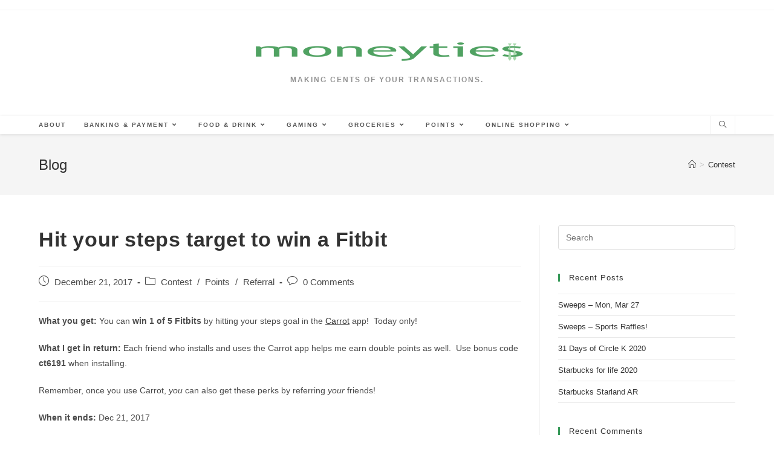

--- FILE ---
content_type: text/html; charset=UTF-8
request_url: https://moneyties.ca/hit-your-steps-target-to-win-a-fitbit
body_size: 14813
content:
<!DOCTYPE html>
<html class="html" lang="en-US">
<head>
	<meta charset="UTF-8">
	<link rel="profile" href="https://gmpg.org/xfn/11">

	<title>Hit your steps target to win a Fitbit &#8211; Moneyties.ca</title>
<meta name='robots' content='max-image-preview:large' />
<link rel="pingback" href="https://moneyties.ca/xmlrpc.php">
<meta name="viewport" content="width=device-width, initial-scale=1"><link rel="alternate" type="application/rss+xml" title="Moneyties.ca &raquo; Feed" href="https://moneyties.ca/feed" />
<link rel="alternate" type="application/rss+xml" title="Moneyties.ca &raquo; Comments Feed" href="https://moneyties.ca/comments/feed" />
<link rel="alternate" type="application/rss+xml" title="Moneyties.ca &raquo; Hit your steps target to win a Fitbit Comments Feed" href="https://moneyties.ca/hit-your-steps-target-to-win-a-fitbit/feed" />
<script>
window._wpemojiSettings = {"baseUrl":"https:\/\/s.w.org\/images\/core\/emoji\/14.0.0\/72x72\/","ext":".png","svgUrl":"https:\/\/s.w.org\/images\/core\/emoji\/14.0.0\/svg\/","svgExt":".svg","source":{"concatemoji":"https:\/\/moneyties.ca\/wp-includes\/js\/wp-emoji-release.min.js?ver=6.1.9"}};
/*! This file is auto-generated */
!function(e,a,t){var n,r,o,i=a.createElement("canvas"),p=i.getContext&&i.getContext("2d");function s(e,t){var a=String.fromCharCode,e=(p.clearRect(0,0,i.width,i.height),p.fillText(a.apply(this,e),0,0),i.toDataURL());return p.clearRect(0,0,i.width,i.height),p.fillText(a.apply(this,t),0,0),e===i.toDataURL()}function c(e){var t=a.createElement("script");t.src=e,t.defer=t.type="text/javascript",a.getElementsByTagName("head")[0].appendChild(t)}for(o=Array("flag","emoji"),t.supports={everything:!0,everythingExceptFlag:!0},r=0;r<o.length;r++)t.supports[o[r]]=function(e){if(p&&p.fillText)switch(p.textBaseline="top",p.font="600 32px Arial",e){case"flag":return s([127987,65039,8205,9895,65039],[127987,65039,8203,9895,65039])?!1:!s([55356,56826,55356,56819],[55356,56826,8203,55356,56819])&&!s([55356,57332,56128,56423,56128,56418,56128,56421,56128,56430,56128,56423,56128,56447],[55356,57332,8203,56128,56423,8203,56128,56418,8203,56128,56421,8203,56128,56430,8203,56128,56423,8203,56128,56447]);case"emoji":return!s([129777,127995,8205,129778,127999],[129777,127995,8203,129778,127999])}return!1}(o[r]),t.supports.everything=t.supports.everything&&t.supports[o[r]],"flag"!==o[r]&&(t.supports.everythingExceptFlag=t.supports.everythingExceptFlag&&t.supports[o[r]]);t.supports.everythingExceptFlag=t.supports.everythingExceptFlag&&!t.supports.flag,t.DOMReady=!1,t.readyCallback=function(){t.DOMReady=!0},t.supports.everything||(n=function(){t.readyCallback()},a.addEventListener?(a.addEventListener("DOMContentLoaded",n,!1),e.addEventListener("load",n,!1)):(e.attachEvent("onload",n),a.attachEvent("onreadystatechange",function(){"complete"===a.readyState&&t.readyCallback()})),(e=t.source||{}).concatemoji?c(e.concatemoji):e.wpemoji&&e.twemoji&&(c(e.twemoji),c(e.wpemoji)))}(window,document,window._wpemojiSettings);
</script>
<style>
img.wp-smiley,
img.emoji {
	display: inline !important;
	border: none !important;
	box-shadow: none !important;
	height: 1em !important;
	width: 1em !important;
	margin: 0 0.07em !important;
	vertical-align: -0.1em !important;
	background: none !important;
	padding: 0 !important;
}
</style>
	<link rel='stylesheet' id='wp-block-library-css' href='https://moneyties.ca/wp-includes/css/dist/block-library/style.min.css?ver=6.1.9' media='all' />
<style id='wp-block-library-inline-css'>
.has-text-align-justify{text-align:justify;}
</style>
<style id='wp-block-library-theme-inline-css'>
.wp-block-audio figcaption{color:#555;font-size:13px;text-align:center}.is-dark-theme .wp-block-audio figcaption{color:hsla(0,0%,100%,.65)}.wp-block-audio{margin:0 0 1em}.wp-block-code{border:1px solid #ccc;border-radius:4px;font-family:Menlo,Consolas,monaco,monospace;padding:.8em 1em}.wp-block-embed figcaption{color:#555;font-size:13px;text-align:center}.is-dark-theme .wp-block-embed figcaption{color:hsla(0,0%,100%,.65)}.wp-block-embed{margin:0 0 1em}.blocks-gallery-caption{color:#555;font-size:13px;text-align:center}.is-dark-theme .blocks-gallery-caption{color:hsla(0,0%,100%,.65)}.wp-block-image figcaption{color:#555;font-size:13px;text-align:center}.is-dark-theme .wp-block-image figcaption{color:hsla(0,0%,100%,.65)}.wp-block-image{margin:0 0 1em}.wp-block-pullquote{border-top:4px solid;border-bottom:4px solid;margin-bottom:1.75em;color:currentColor}.wp-block-pullquote__citation,.wp-block-pullquote cite,.wp-block-pullquote footer{color:currentColor;text-transform:uppercase;font-size:.8125em;font-style:normal}.wp-block-quote{border-left:.25em solid;margin:0 0 1.75em;padding-left:1em}.wp-block-quote cite,.wp-block-quote footer{color:currentColor;font-size:.8125em;position:relative;font-style:normal}.wp-block-quote.has-text-align-right{border-left:none;border-right:.25em solid;padding-left:0;padding-right:1em}.wp-block-quote.has-text-align-center{border:none;padding-left:0}.wp-block-quote.is-large,.wp-block-quote.is-style-large,.wp-block-quote.is-style-plain{border:none}.wp-block-search .wp-block-search__label{font-weight:700}.wp-block-search__button{border:1px solid #ccc;padding:.375em .625em}:where(.wp-block-group.has-background){padding:1.25em 2.375em}.wp-block-separator.has-css-opacity{opacity:.4}.wp-block-separator{border:none;border-bottom:2px solid;margin-left:auto;margin-right:auto}.wp-block-separator.has-alpha-channel-opacity{opacity:1}.wp-block-separator:not(.is-style-wide):not(.is-style-dots){width:100px}.wp-block-separator.has-background:not(.is-style-dots){border-bottom:none;height:1px}.wp-block-separator.has-background:not(.is-style-wide):not(.is-style-dots){height:2px}.wp-block-table{margin:"0 0 1em 0"}.wp-block-table thead{border-bottom:3px solid}.wp-block-table tfoot{border-top:3px solid}.wp-block-table td,.wp-block-table th{word-break:normal}.wp-block-table figcaption{color:#555;font-size:13px;text-align:center}.is-dark-theme .wp-block-table figcaption{color:hsla(0,0%,100%,.65)}.wp-block-video figcaption{color:#555;font-size:13px;text-align:center}.is-dark-theme .wp-block-video figcaption{color:hsla(0,0%,100%,.65)}.wp-block-video{margin:0 0 1em}.wp-block-template-part.has-background{padding:1.25em 2.375em;margin-top:0;margin-bottom:0}
</style>
<link rel='stylesheet' id='mediaelement-css' href='https://moneyties.ca/wp-includes/js/mediaelement/mediaelementplayer-legacy.min.css?ver=4.2.17' media='all' />
<link rel='stylesheet' id='wp-mediaelement-css' href='https://moneyties.ca/wp-includes/js/mediaelement/wp-mediaelement.min.css?ver=6.1.9' media='all' />
<link rel='stylesheet' id='classic-theme-styles-css' href='https://moneyties.ca/wp-includes/css/classic-themes.min.css?ver=1' media='all' />
<style id='global-styles-inline-css'>
body{--wp--preset--color--black: #000000;--wp--preset--color--cyan-bluish-gray: #abb8c3;--wp--preset--color--white: #ffffff;--wp--preset--color--pale-pink: #f78da7;--wp--preset--color--vivid-red: #cf2e2e;--wp--preset--color--luminous-vivid-orange: #ff6900;--wp--preset--color--luminous-vivid-amber: #fcb900;--wp--preset--color--light-green-cyan: #7bdcb5;--wp--preset--color--vivid-green-cyan: #00d084;--wp--preset--color--pale-cyan-blue: #8ed1fc;--wp--preset--color--vivid-cyan-blue: #0693e3;--wp--preset--color--vivid-purple: #9b51e0;--wp--preset--gradient--vivid-cyan-blue-to-vivid-purple: linear-gradient(135deg,rgba(6,147,227,1) 0%,rgb(155,81,224) 100%);--wp--preset--gradient--light-green-cyan-to-vivid-green-cyan: linear-gradient(135deg,rgb(122,220,180) 0%,rgb(0,208,130) 100%);--wp--preset--gradient--luminous-vivid-amber-to-luminous-vivid-orange: linear-gradient(135deg,rgba(252,185,0,1) 0%,rgba(255,105,0,1) 100%);--wp--preset--gradient--luminous-vivid-orange-to-vivid-red: linear-gradient(135deg,rgba(255,105,0,1) 0%,rgb(207,46,46) 100%);--wp--preset--gradient--very-light-gray-to-cyan-bluish-gray: linear-gradient(135deg,rgb(238,238,238) 0%,rgb(169,184,195) 100%);--wp--preset--gradient--cool-to-warm-spectrum: linear-gradient(135deg,rgb(74,234,220) 0%,rgb(151,120,209) 20%,rgb(207,42,186) 40%,rgb(238,44,130) 60%,rgb(251,105,98) 80%,rgb(254,248,76) 100%);--wp--preset--gradient--blush-light-purple: linear-gradient(135deg,rgb(255,206,236) 0%,rgb(152,150,240) 100%);--wp--preset--gradient--blush-bordeaux: linear-gradient(135deg,rgb(254,205,165) 0%,rgb(254,45,45) 50%,rgb(107,0,62) 100%);--wp--preset--gradient--luminous-dusk: linear-gradient(135deg,rgb(255,203,112) 0%,rgb(199,81,192) 50%,rgb(65,88,208) 100%);--wp--preset--gradient--pale-ocean: linear-gradient(135deg,rgb(255,245,203) 0%,rgb(182,227,212) 50%,rgb(51,167,181) 100%);--wp--preset--gradient--electric-grass: linear-gradient(135deg,rgb(202,248,128) 0%,rgb(113,206,126) 100%);--wp--preset--gradient--midnight: linear-gradient(135deg,rgb(2,3,129) 0%,rgb(40,116,252) 100%);--wp--preset--duotone--dark-grayscale: url('#wp-duotone-dark-grayscale');--wp--preset--duotone--grayscale: url('#wp-duotone-grayscale');--wp--preset--duotone--purple-yellow: url('#wp-duotone-purple-yellow');--wp--preset--duotone--blue-red: url('#wp-duotone-blue-red');--wp--preset--duotone--midnight: url('#wp-duotone-midnight');--wp--preset--duotone--magenta-yellow: url('#wp-duotone-magenta-yellow');--wp--preset--duotone--purple-green: url('#wp-duotone-purple-green');--wp--preset--duotone--blue-orange: url('#wp-duotone-blue-orange');--wp--preset--font-size--small: 13px;--wp--preset--font-size--medium: 20px;--wp--preset--font-size--large: 36px;--wp--preset--font-size--x-large: 42px;--wp--preset--spacing--20: 0.44rem;--wp--preset--spacing--30: 0.67rem;--wp--preset--spacing--40: 1rem;--wp--preset--spacing--50: 1.5rem;--wp--preset--spacing--60: 2.25rem;--wp--preset--spacing--70: 3.38rem;--wp--preset--spacing--80: 5.06rem;}:where(.is-layout-flex){gap: 0.5em;}body .is-layout-flow > .alignleft{float: left;margin-inline-start: 0;margin-inline-end: 2em;}body .is-layout-flow > .alignright{float: right;margin-inline-start: 2em;margin-inline-end: 0;}body .is-layout-flow > .aligncenter{margin-left: auto !important;margin-right: auto !important;}body .is-layout-constrained > .alignleft{float: left;margin-inline-start: 0;margin-inline-end: 2em;}body .is-layout-constrained > .alignright{float: right;margin-inline-start: 2em;margin-inline-end: 0;}body .is-layout-constrained > .aligncenter{margin-left: auto !important;margin-right: auto !important;}body .is-layout-constrained > :where(:not(.alignleft):not(.alignright):not(.alignfull)){max-width: var(--wp--style--global--content-size);margin-left: auto !important;margin-right: auto !important;}body .is-layout-constrained > .alignwide{max-width: var(--wp--style--global--wide-size);}body .is-layout-flex{display: flex;}body .is-layout-flex{flex-wrap: wrap;align-items: center;}body .is-layout-flex > *{margin: 0;}:where(.wp-block-columns.is-layout-flex){gap: 2em;}.has-black-color{color: var(--wp--preset--color--black) !important;}.has-cyan-bluish-gray-color{color: var(--wp--preset--color--cyan-bluish-gray) !important;}.has-white-color{color: var(--wp--preset--color--white) !important;}.has-pale-pink-color{color: var(--wp--preset--color--pale-pink) !important;}.has-vivid-red-color{color: var(--wp--preset--color--vivid-red) !important;}.has-luminous-vivid-orange-color{color: var(--wp--preset--color--luminous-vivid-orange) !important;}.has-luminous-vivid-amber-color{color: var(--wp--preset--color--luminous-vivid-amber) !important;}.has-light-green-cyan-color{color: var(--wp--preset--color--light-green-cyan) !important;}.has-vivid-green-cyan-color{color: var(--wp--preset--color--vivid-green-cyan) !important;}.has-pale-cyan-blue-color{color: var(--wp--preset--color--pale-cyan-blue) !important;}.has-vivid-cyan-blue-color{color: var(--wp--preset--color--vivid-cyan-blue) !important;}.has-vivid-purple-color{color: var(--wp--preset--color--vivid-purple) !important;}.has-black-background-color{background-color: var(--wp--preset--color--black) !important;}.has-cyan-bluish-gray-background-color{background-color: var(--wp--preset--color--cyan-bluish-gray) !important;}.has-white-background-color{background-color: var(--wp--preset--color--white) !important;}.has-pale-pink-background-color{background-color: var(--wp--preset--color--pale-pink) !important;}.has-vivid-red-background-color{background-color: var(--wp--preset--color--vivid-red) !important;}.has-luminous-vivid-orange-background-color{background-color: var(--wp--preset--color--luminous-vivid-orange) !important;}.has-luminous-vivid-amber-background-color{background-color: var(--wp--preset--color--luminous-vivid-amber) !important;}.has-light-green-cyan-background-color{background-color: var(--wp--preset--color--light-green-cyan) !important;}.has-vivid-green-cyan-background-color{background-color: var(--wp--preset--color--vivid-green-cyan) !important;}.has-pale-cyan-blue-background-color{background-color: var(--wp--preset--color--pale-cyan-blue) !important;}.has-vivid-cyan-blue-background-color{background-color: var(--wp--preset--color--vivid-cyan-blue) !important;}.has-vivid-purple-background-color{background-color: var(--wp--preset--color--vivid-purple) !important;}.has-black-border-color{border-color: var(--wp--preset--color--black) !important;}.has-cyan-bluish-gray-border-color{border-color: var(--wp--preset--color--cyan-bluish-gray) !important;}.has-white-border-color{border-color: var(--wp--preset--color--white) !important;}.has-pale-pink-border-color{border-color: var(--wp--preset--color--pale-pink) !important;}.has-vivid-red-border-color{border-color: var(--wp--preset--color--vivid-red) !important;}.has-luminous-vivid-orange-border-color{border-color: var(--wp--preset--color--luminous-vivid-orange) !important;}.has-luminous-vivid-amber-border-color{border-color: var(--wp--preset--color--luminous-vivid-amber) !important;}.has-light-green-cyan-border-color{border-color: var(--wp--preset--color--light-green-cyan) !important;}.has-vivid-green-cyan-border-color{border-color: var(--wp--preset--color--vivid-green-cyan) !important;}.has-pale-cyan-blue-border-color{border-color: var(--wp--preset--color--pale-cyan-blue) !important;}.has-vivid-cyan-blue-border-color{border-color: var(--wp--preset--color--vivid-cyan-blue) !important;}.has-vivid-purple-border-color{border-color: var(--wp--preset--color--vivid-purple) !important;}.has-vivid-cyan-blue-to-vivid-purple-gradient-background{background: var(--wp--preset--gradient--vivid-cyan-blue-to-vivid-purple) !important;}.has-light-green-cyan-to-vivid-green-cyan-gradient-background{background: var(--wp--preset--gradient--light-green-cyan-to-vivid-green-cyan) !important;}.has-luminous-vivid-amber-to-luminous-vivid-orange-gradient-background{background: var(--wp--preset--gradient--luminous-vivid-amber-to-luminous-vivid-orange) !important;}.has-luminous-vivid-orange-to-vivid-red-gradient-background{background: var(--wp--preset--gradient--luminous-vivid-orange-to-vivid-red) !important;}.has-very-light-gray-to-cyan-bluish-gray-gradient-background{background: var(--wp--preset--gradient--very-light-gray-to-cyan-bluish-gray) !important;}.has-cool-to-warm-spectrum-gradient-background{background: var(--wp--preset--gradient--cool-to-warm-spectrum) !important;}.has-blush-light-purple-gradient-background{background: var(--wp--preset--gradient--blush-light-purple) !important;}.has-blush-bordeaux-gradient-background{background: var(--wp--preset--gradient--blush-bordeaux) !important;}.has-luminous-dusk-gradient-background{background: var(--wp--preset--gradient--luminous-dusk) !important;}.has-pale-ocean-gradient-background{background: var(--wp--preset--gradient--pale-ocean) !important;}.has-electric-grass-gradient-background{background: var(--wp--preset--gradient--electric-grass) !important;}.has-midnight-gradient-background{background: var(--wp--preset--gradient--midnight) !important;}.has-small-font-size{font-size: var(--wp--preset--font-size--small) !important;}.has-medium-font-size{font-size: var(--wp--preset--font-size--medium) !important;}.has-large-font-size{font-size: var(--wp--preset--font-size--large) !important;}.has-x-large-font-size{font-size: var(--wp--preset--font-size--x-large) !important;}
.wp-block-navigation a:where(:not(.wp-element-button)){color: inherit;}
:where(.wp-block-columns.is-layout-flex){gap: 2em;}
.wp-block-pullquote{font-size: 1.5em;line-height: 1.6;}
</style>
<link rel='stylesheet' id='font-awesome-css' href='https://moneyties.ca/wp-content/themes/oceanwp/assets/fonts/fontawesome/css/all.min.css?ver=5.15.1' media='all' />
<link rel='stylesheet' id='simple-line-icons-css' href='https://moneyties.ca/wp-content/themes/oceanwp/assets/css/third/simple-line-icons.min.css?ver=2.4.0' media='all' />
<link rel='stylesheet' id='oceanwp-style-css' href='https://moneyties.ca/wp-content/themes/oceanwp/assets/css/style.min.css?ver=3.4.2' media='all' />
<link rel='stylesheet' id='oe-widgets-style-css' href='https://moneyties.ca/wp-content/plugins/ocean-extra/assets/css/widgets.css?ver=6.1.9' media='all' />
<link rel='stylesheet' id='jetpack_css-css' href='https://moneyties.ca/wp-content/plugins/jetpack/css/jetpack.css?ver=11.9.3' media='all' />
<script src='https://moneyties.ca/wp-content/plugins/1and1-wordpress-assistant/js/cookies.js?ver=6.1.9' id='1and1-wp-cookies-js'></script>
<script src='https://moneyties.ca/wp-includes/js/jquery/jquery.min.js?ver=3.6.1' id='jquery-core-js'></script>
<script src='https://moneyties.ca/wp-includes/js/jquery/jquery-migrate.min.js?ver=3.3.2' id='jquery-migrate-js'></script>
<link rel="https://api.w.org/" href="https://moneyties.ca/wp-json/" /><link rel="alternate" type="application/json" href="https://moneyties.ca/wp-json/wp/v2/posts/287" /><link rel="EditURI" type="application/rsd+xml" title="RSD" href="https://moneyties.ca/xmlrpc.php?rsd" />
<link rel="wlwmanifest" type="application/wlwmanifest+xml" href="https://moneyties.ca/wp-includes/wlwmanifest.xml" />
<meta name="generator" content="WordPress 6.1.9" />
<link rel="canonical" href="https://moneyties.ca/hit-your-steps-target-to-win-a-fitbit" />
<link rel='shortlink' href='https://moneyties.ca/?p=287' />
<link rel="alternate" type="application/json+oembed" href="https://moneyties.ca/wp-json/oembed/1.0/embed?url=https%3A%2F%2Fmoneyties.ca%2Fhit-your-steps-target-to-win-a-fitbit" />
<link rel="alternate" type="text/xml+oembed" href="https://moneyties.ca/wp-json/oembed/1.0/embed?url=https%3A%2F%2Fmoneyties.ca%2Fhit-your-steps-target-to-win-a-fitbit&#038;format=xml" />
	<style>img#wpstats{display:none}</style>
		<meta name="generator" content="Elementor 3.11.5; settings: css_print_method-external, google_font-enabled, font_display-auto">
<style>.recentcomments a{display:inline !important;padding:0 !important;margin:0 !important;}</style><link rel="icon" href="https://moneyties.ca/wp-content/uploads/2014/10/cropped-moneyties-32x32.png" sizes="32x32" />
<link rel="icon" href="https://moneyties.ca/wp-content/uploads/2014/10/cropped-moneyties-192x192.png" sizes="192x192" />
<link rel="apple-touch-icon" href="https://moneyties.ca/wp-content/uploads/2014/10/cropped-moneyties-180x180.png" />
<meta name="msapplication-TileImage" content="https://moneyties.ca/wp-content/uploads/2014/10/cropped-moneyties-270x270.png" />
<!-- OceanWP CSS -->
<style type="text/css">
/* General CSS */a:hover,a.light:hover,.theme-heading .text::before,.theme-heading .text::after,#top-bar-content >a:hover,#top-bar-social li.oceanwp-email a:hover,#site-navigation-wrap .dropdown-menu >li >a:hover,#site-header.medium-header #medium-searchform button:hover,.oceanwp-mobile-menu-icon a:hover,.blog-entry.post .blog-entry-header .entry-title a:hover,.blog-entry.post .blog-entry-readmore a:hover,.blog-entry.thumbnail-entry .blog-entry-category a,ul.meta li a:hover,.dropcap,.single nav.post-navigation .nav-links .title,body .related-post-title a:hover,body #wp-calendar caption,body .contact-info-widget.default i,body .contact-info-widget.big-icons i,body .custom-links-widget .oceanwp-custom-links li a:hover,body .custom-links-widget .oceanwp-custom-links li a:hover:before,body .posts-thumbnails-widget li a:hover,body .social-widget li.oceanwp-email a:hover,.comment-author .comment-meta .comment-reply-link,#respond #cancel-comment-reply-link:hover,#footer-widgets .footer-box a:hover,#footer-bottom a:hover,#footer-bottom #footer-bottom-menu a:hover,.sidr a:hover,.sidr-class-dropdown-toggle:hover,.sidr-class-menu-item-has-children.active >a,.sidr-class-menu-item-has-children.active >a >.sidr-class-dropdown-toggle,input[type=checkbox]:checked:before{color:#379959}.single nav.post-navigation .nav-links .title .owp-icon use,.blog-entry.post .blog-entry-readmore a:hover .owp-icon use,body .contact-info-widget.default .owp-icon use,body .contact-info-widget.big-icons .owp-icon use{stroke:#379959}input[type="button"],input[type="reset"],input[type="submit"],button[type="submit"],.button,#site-navigation-wrap .dropdown-menu >li.btn >a >span,.thumbnail:hover i,.post-quote-content,.omw-modal .omw-close-modal,body .contact-info-widget.big-icons li:hover i,body div.wpforms-container-full .wpforms-form input[type=submit],body div.wpforms-container-full .wpforms-form button[type=submit],body div.wpforms-container-full .wpforms-form .wpforms-page-button{background-color:#379959}.thumbnail:hover .link-post-svg-icon{background-color:#379959}body .contact-info-widget.big-icons li:hover .owp-icon{background-color:#379959}.widget-title{border-color:#379959}blockquote{border-color:#379959}#searchform-dropdown{border-color:#379959}.dropdown-menu .sub-menu{border-color:#379959}.blog-entry.large-entry .blog-entry-readmore a:hover{border-color:#379959}.oceanwp-newsletter-form-wrap input[type="email"]:focus{border-color:#379959}.social-widget li.oceanwp-email a:hover{border-color:#379959}#respond #cancel-comment-reply-link:hover{border-color:#379959}body .contact-info-widget.big-icons li:hover i{border-color:#379959}#footer-widgets .oceanwp-newsletter-form-wrap input[type="email"]:focus{border-color:#379959}blockquote,.wp-block-quote{border-left-color:#379959}body .contact-info-widget.big-icons li:hover .owp-icon{border-color:#379959}input[type="button"]:hover,input[type="reset"]:hover,input[type="submit"]:hover,button[type="submit"]:hover,input[type="button"]:focus,input[type="reset"]:focus,input[type="submit"]:focus,button[type="submit"]:focus,.button:hover,.button:focus,#site-navigation-wrap .dropdown-menu >li.btn >a:hover >span,.post-quote-author,.omw-modal .omw-close-modal:hover,body div.wpforms-container-full .wpforms-form input[type=submit]:hover,body div.wpforms-container-full .wpforms-form button[type=submit]:hover,body div.wpforms-container-full .wpforms-form .wpforms-page-button:hover{background-color:#8be0a7}table th,table td,hr,.content-area,body.content-left-sidebar #content-wrap .content-area,.content-left-sidebar .content-area,#top-bar-wrap,#site-header,#site-header.top-header #search-toggle,.dropdown-menu ul li,.centered-minimal-page-header,.blog-entry.post,.blog-entry.grid-entry .blog-entry-inner,.blog-entry.thumbnail-entry .blog-entry-bottom,.single-post .entry-title,.single .entry-share-wrap .entry-share,.single .entry-share,.single .entry-share ul li a,.single nav.post-navigation,.single nav.post-navigation .nav-links .nav-previous,#author-bio,#author-bio .author-bio-avatar,#author-bio .author-bio-social li a,#related-posts,#comments,.comment-body,#respond #cancel-comment-reply-link,#blog-entries .type-page,.page-numbers a,.page-numbers span:not(.elementor-screen-only),.page-links span,body #wp-calendar caption,body #wp-calendar th,body #wp-calendar tbody,body .contact-info-widget.default i,body .contact-info-widget.big-icons i,body .posts-thumbnails-widget li,body .tagcloud a{border-color:}body .contact-info-widget.big-icons .owp-icon,body .contact-info-widget.default .owp-icon{border-color:}/* Header CSS */#site-header.top-header .oceanwp-social-menu,#site-header.top-header #search-toggle{height:30px}#site-header.top-header #site-navigation-wrap .dropdown-menu >li >a,#site-header.top-header .oceanwp-mobile-menu-icon a,.mobile-menu-close{line-height:30px}#site-header.has-header-media .overlay-header-media{background-color:rgba(0,0,0,0.5)}
</style></head>

<body class="post-template-default single single-post postid-287 single-format-standard wp-custom-logo wp-embed-responsive oceanwp-theme dropdown-mobile top-header-style no-header-border default-breakpoint has-sidebar content-right-sidebar post-in-category-contest post-in-category-points post-in-category-referral has-topbar has-breadcrumbs elementor-default elementor-kit-2272" itemscope="itemscope" itemtype="https://schema.org/Article">

	<svg xmlns="http://www.w3.org/2000/svg" viewBox="0 0 0 0" width="0" height="0" focusable="false" role="none" style="visibility: hidden; position: absolute; left: -9999px; overflow: hidden;" ><defs><filter id="wp-duotone-dark-grayscale"><feColorMatrix color-interpolation-filters="sRGB" type="matrix" values=" .299 .587 .114 0 0 .299 .587 .114 0 0 .299 .587 .114 0 0 .299 .587 .114 0 0 " /><feComponentTransfer color-interpolation-filters="sRGB" ><feFuncR type="table" tableValues="0 0.49803921568627" /><feFuncG type="table" tableValues="0 0.49803921568627" /><feFuncB type="table" tableValues="0 0.49803921568627" /><feFuncA type="table" tableValues="1 1" /></feComponentTransfer><feComposite in2="SourceGraphic" operator="in" /></filter></defs></svg><svg xmlns="http://www.w3.org/2000/svg" viewBox="0 0 0 0" width="0" height="0" focusable="false" role="none" style="visibility: hidden; position: absolute; left: -9999px; overflow: hidden;" ><defs><filter id="wp-duotone-grayscale"><feColorMatrix color-interpolation-filters="sRGB" type="matrix" values=" .299 .587 .114 0 0 .299 .587 .114 0 0 .299 .587 .114 0 0 .299 .587 .114 0 0 " /><feComponentTransfer color-interpolation-filters="sRGB" ><feFuncR type="table" tableValues="0 1" /><feFuncG type="table" tableValues="0 1" /><feFuncB type="table" tableValues="0 1" /><feFuncA type="table" tableValues="1 1" /></feComponentTransfer><feComposite in2="SourceGraphic" operator="in" /></filter></defs></svg><svg xmlns="http://www.w3.org/2000/svg" viewBox="0 0 0 0" width="0" height="0" focusable="false" role="none" style="visibility: hidden; position: absolute; left: -9999px; overflow: hidden;" ><defs><filter id="wp-duotone-purple-yellow"><feColorMatrix color-interpolation-filters="sRGB" type="matrix" values=" .299 .587 .114 0 0 .299 .587 .114 0 0 .299 .587 .114 0 0 .299 .587 .114 0 0 " /><feComponentTransfer color-interpolation-filters="sRGB" ><feFuncR type="table" tableValues="0.54901960784314 0.98823529411765" /><feFuncG type="table" tableValues="0 1" /><feFuncB type="table" tableValues="0.71764705882353 0.25490196078431" /><feFuncA type="table" tableValues="1 1" /></feComponentTransfer><feComposite in2="SourceGraphic" operator="in" /></filter></defs></svg><svg xmlns="http://www.w3.org/2000/svg" viewBox="0 0 0 0" width="0" height="0" focusable="false" role="none" style="visibility: hidden; position: absolute; left: -9999px; overflow: hidden;" ><defs><filter id="wp-duotone-blue-red"><feColorMatrix color-interpolation-filters="sRGB" type="matrix" values=" .299 .587 .114 0 0 .299 .587 .114 0 0 .299 .587 .114 0 0 .299 .587 .114 0 0 " /><feComponentTransfer color-interpolation-filters="sRGB" ><feFuncR type="table" tableValues="0 1" /><feFuncG type="table" tableValues="0 0.27843137254902" /><feFuncB type="table" tableValues="0.5921568627451 0.27843137254902" /><feFuncA type="table" tableValues="1 1" /></feComponentTransfer><feComposite in2="SourceGraphic" operator="in" /></filter></defs></svg><svg xmlns="http://www.w3.org/2000/svg" viewBox="0 0 0 0" width="0" height="0" focusable="false" role="none" style="visibility: hidden; position: absolute; left: -9999px; overflow: hidden;" ><defs><filter id="wp-duotone-midnight"><feColorMatrix color-interpolation-filters="sRGB" type="matrix" values=" .299 .587 .114 0 0 .299 .587 .114 0 0 .299 .587 .114 0 0 .299 .587 .114 0 0 " /><feComponentTransfer color-interpolation-filters="sRGB" ><feFuncR type="table" tableValues="0 0" /><feFuncG type="table" tableValues="0 0.64705882352941" /><feFuncB type="table" tableValues="0 1" /><feFuncA type="table" tableValues="1 1" /></feComponentTransfer><feComposite in2="SourceGraphic" operator="in" /></filter></defs></svg><svg xmlns="http://www.w3.org/2000/svg" viewBox="0 0 0 0" width="0" height="0" focusable="false" role="none" style="visibility: hidden; position: absolute; left: -9999px; overflow: hidden;" ><defs><filter id="wp-duotone-magenta-yellow"><feColorMatrix color-interpolation-filters="sRGB" type="matrix" values=" .299 .587 .114 0 0 .299 .587 .114 0 0 .299 .587 .114 0 0 .299 .587 .114 0 0 " /><feComponentTransfer color-interpolation-filters="sRGB" ><feFuncR type="table" tableValues="0.78039215686275 1" /><feFuncG type="table" tableValues="0 0.94901960784314" /><feFuncB type="table" tableValues="0.35294117647059 0.47058823529412" /><feFuncA type="table" tableValues="1 1" /></feComponentTransfer><feComposite in2="SourceGraphic" operator="in" /></filter></defs></svg><svg xmlns="http://www.w3.org/2000/svg" viewBox="0 0 0 0" width="0" height="0" focusable="false" role="none" style="visibility: hidden; position: absolute; left: -9999px; overflow: hidden;" ><defs><filter id="wp-duotone-purple-green"><feColorMatrix color-interpolation-filters="sRGB" type="matrix" values=" .299 .587 .114 0 0 .299 .587 .114 0 0 .299 .587 .114 0 0 .299 .587 .114 0 0 " /><feComponentTransfer color-interpolation-filters="sRGB" ><feFuncR type="table" tableValues="0.65098039215686 0.40392156862745" /><feFuncG type="table" tableValues="0 1" /><feFuncB type="table" tableValues="0.44705882352941 0.4" /><feFuncA type="table" tableValues="1 1" /></feComponentTransfer><feComposite in2="SourceGraphic" operator="in" /></filter></defs></svg><svg xmlns="http://www.w3.org/2000/svg" viewBox="0 0 0 0" width="0" height="0" focusable="false" role="none" style="visibility: hidden; position: absolute; left: -9999px; overflow: hidden;" ><defs><filter id="wp-duotone-blue-orange"><feColorMatrix color-interpolation-filters="sRGB" type="matrix" values=" .299 .587 .114 0 0 .299 .587 .114 0 0 .299 .587 .114 0 0 .299 .587 .114 0 0 " /><feComponentTransfer color-interpolation-filters="sRGB" ><feFuncR type="table" tableValues="0.098039215686275 1" /><feFuncG type="table" tableValues="0 0.66274509803922" /><feFuncB type="table" tableValues="0.84705882352941 0.41960784313725" /><feFuncA type="table" tableValues="1 1" /></feComponentTransfer><feComposite in2="SourceGraphic" operator="in" /></filter></defs></svg>
	
	<div id="outer-wrap" class="site clr">

		<a class="skip-link screen-reader-text" href="#main">Skip to content</a>

		
		<div id="wrap" class="clr">

			

<div id="top-bar-wrap" class="clr">

	<div id="top-bar" class="clr container has-no-content">

		
		<div id="top-bar-inner" class="clr">

			

		</div><!-- #top-bar-inner -->

		
	</div><!-- #top-bar -->

</div><!-- #top-bar-wrap -->


			
<header id="site-header" class="top-header clr" data-height="74" itemscope="itemscope" itemtype="https://schema.org/WPHeader" role="banner">

	
		
	<div class="header-bottom clr">
		<div class="container">
			

<div id="site-logo" class="clr" itemscope itemtype="https://schema.org/Brand" >

	
	<div id="site-logo-inner" class="clr">

		<a href="https://moneyties.ca/" class="custom-logo-link" rel="home"><img width="450" height="35" src="https://moneyties.ca/wp-content/uploads/2014/11/cropped-moneyties-wordmark-1.png" class="custom-logo" alt="Moneyties.ca" decoding="async" srcset="https://moneyties.ca/wp-content/uploads/2014/11/cropped-moneyties-wordmark-1.png 450w, https://moneyties.ca/wp-content/uploads/2014/11/cropped-moneyties-wordmark-1-300x23.png 300w" sizes="(max-width: 450px) 100vw, 450px" /></a>
	</div><!-- #site-logo-inner -->

	
				<div id="site-description"><h2 >Making cents of your transactions.</h2></div>
			
</div><!-- #site-logo -->

		</div>
	</div>
	
<div class="header-top clr">

	
	<div id="site-header-inner" class="clr container">

		
		<div class="left clr">

			<div class="inner">

							<div id="site-navigation-wrap" class="clr">
			
			
			
			<nav id="site-navigation" class="navigation main-navigation clr" itemscope="itemscope" itemtype="https://schema.org/SiteNavigationElement" role="navigation" >

				<ul id="menu-main-menu" class="main-menu dropdown-menu sf-menu"><li id="menu-item-2206" class="menu-item menu-item-type-post_type menu-item-object-page menu-item-2206"><a href="https://moneyties.ca/about-moneyties" class="menu-link"><span class="text-wrap">About</span></a></li><li id="menu-item-2219" class="menu-item menu-item-type-post_type menu-item-object-page menu-item-has-children dropdown menu-item-2219"><a href="https://moneyties.ca/banking" class="menu-link"><span class="text-wrap">Banking &#038; Payment<i class="nav-arrow fa fa-angle-down" aria-hidden="true" role="img"></i></span></a>
<ul class="sub-menu">
	<li id="menu-item-2221" class="menu-item menu-item-type-post_type menu-item-object-page menu-item-2221"><a href="https://moneyties.ca/banking/simplii-financial" class="menu-link"><span class="text-wrap">Simplii Financial</span></a></li>	<li id="menu-item-2224" class="menu-item menu-item-type-post_type menu-item-object-page menu-item-2224"><a href="https://moneyties.ca/banking/stack" class="menu-link"><span class="text-wrap">Stack</span></a></li>	<li id="menu-item-2205" class="menu-item menu-item-type-post_type menu-item-object-page menu-item-2205"><a href="https://moneyties.ca/banking/tangerine" class="menu-link"><span class="text-wrap">Tangerine</span></a></li></ul>
</li><li id="menu-item-2214" class="menu-item menu-item-type-post_type menu-item-object-page menu-item-has-children dropdown menu-item-2214"><a href="https://moneyties.ca/food-and-drink" class="menu-link"><span class="text-wrap">Food &#038; Drink<i class="nav-arrow fa fa-angle-down" aria-hidden="true" role="img"></i></span></a>
<ul class="sub-menu">
	<li id="menu-item-2209" class="menu-item menu-item-type-post_type menu-item-object-page menu-item-2209"><a href="https://moneyties.ca/food-and-drink/ritual" class="menu-link"><span class="text-wrap">Ritual</span></a></li>	<li id="menu-item-2212" class="menu-item menu-item-type-post_type menu-item-object-page menu-item-2212"><a href="https://moneyties.ca/food-and-drink/skip-the-dishes" class="menu-link"><span class="text-wrap">SkipTheDishes</span></a></li></ul>
</li><li id="menu-item-2215" class="menu-item menu-item-type-post_type menu-item-object-page menu-item-has-children dropdown menu-item-2215"><a href="https://moneyties.ca/gaming" class="menu-link"><span class="text-wrap">Gaming<i class="nav-arrow fa fa-angle-down" aria-hidden="true" role="img"></i></span></a>
<ul class="sub-menu">
	<li id="menu-item-2592" class="menu-item menu-item-type-post_type menu-item-object-page menu-item-2592"><a href="https://moneyties.ca/gaming/cash-live" class="menu-link"><span class="text-wrap">Cash Live</span></a></li>	<li id="menu-item-2216" class="menu-item menu-item-type-post_type menu-item-object-page menu-item-2216"><a href="https://moneyties.ca/gaming/hq-trivia" class="menu-link"><span class="text-wrap">HQ Trivia</span></a></li>	<li id="menu-item-2301" class="menu-item menu-item-type-post_type menu-item-object-page menu-item-2301"><a href="https://moneyties.ca/gaming/hq-words" class="menu-link"><span class="text-wrap">HQ Words</span></a></li>	<li id="menu-item-2331" class="menu-item menu-item-type-post_type menu-item-object-page menu-item-2331"><a href="https://moneyties.ca/gaming/lets-bingo" class="menu-link"><span class="text-wrap">Let&#8217;s Bingo</span></a></li>	<li id="menu-item-2291" class="menu-item menu-item-type-post_type menu-item-object-page menu-item-2291"><a href="https://moneyties.ca/gaming/songpop-live" class="menu-link"><span class="text-wrap">SongPop Live</span></a></li>	<li id="menu-item-2612" class="menu-item menu-item-type-post_type menu-item-object-page menu-item-2612"><a href="https://moneyties.ca/gaming/sweeps" class="menu-link"><span class="text-wrap">Sweeps</span></a></li>	<li id="menu-item-2226" class="menu-item menu-item-type-post_type menu-item-object-page menu-item-2226"><a href="https://moneyties.ca/gaming/tellie" class="menu-link"><span class="text-wrap">Tellie</span></a></li></ul>
</li><li id="menu-item-2213" class="menu-item menu-item-type-post_type menu-item-object-page menu-item-has-children dropdown menu-item-2213"><a title="Groceries &#038; Goods" href="https://moneyties.ca/groceries-and-household" class="menu-link"><span class="text-wrap">Groceries<i class="nav-arrow fa fa-angle-down" aria-hidden="true" role="img"></i></span></a>
<ul class="sub-menu">
	<li id="menu-item-2223" class="menu-item menu-item-type-post_type menu-item-object-page menu-item-2223"><a href="https://moneyties.ca/groceries-and-household/caddle" class="menu-link"><span class="text-wrap">Caddle</span></a></li>	<li id="menu-item-2208" class="menu-item menu-item-type-post_type menu-item-object-page menu-item-2208"><a href="https://moneyties.ca/groceries-and-household/checkout-51" class="menu-link"><span class="text-wrap">Checkout 51</span></a></li>	<li id="menu-item-2207" class="menu-item menu-item-type-post_type menu-item-object-page menu-item-2207"><a href="https://moneyties.ca/groceries-and-household/flipp" class="menu-link"><span class="text-wrap">Flipp</span></a></li></ul>
</li><li id="menu-item-2218" class="menu-item menu-item-type-post_type menu-item-object-page menu-item-has-children dropdown menu-item-2218"><a href="https://moneyties.ca/loyalty-points" class="menu-link"><span class="text-wrap">Points<i class="nav-arrow fa fa-angle-down" aria-hidden="true" role="img"></i></span></a>
<ul class="sub-menu">
	<li id="menu-item-2211" class="menu-item menu-item-type-post_type menu-item-object-page menu-item-2211"><a href="https://moneyties.ca/carrot" class="menu-link"><span class="text-wrap">Carrot</span></a></li></ul>
</li><li id="menu-item-2217" class="menu-item menu-item-type-post_type menu-item-object-page menu-item-has-children dropdown menu-item-2217"><a href="https://moneyties.ca/online-shopping" class="menu-link"><span class="text-wrap">Online Shopping<i class="nav-arrow fa fa-angle-down" aria-hidden="true" role="img"></i></span></a>
<ul class="sub-menu">
	<li id="menu-item-2227" class="menu-item menu-item-type-post_type menu-item-object-page menu-item-2227"><a href="https://moneyties.ca/online-shopping/great-canadian-rebates" class="menu-link"><span class="text-wrap">Great Canadian Rebates</span></a></li>	<li id="menu-item-2220" class="menu-item menu-item-type-post_type menu-item-object-page menu-item-2220"><a href="https://moneyties.ca/online-shopping/keepa" class="menu-link"><span class="text-wrap">Keepa</span></a></li>	<li id="menu-item-2204" class="menu-item menu-item-type-post_type menu-item-object-page menu-item-2204"><a href="https://moneyties.ca/online-shopping/ebates-canada" class="menu-link"><span class="text-wrap">Rakuten</span></a></li></ul>
</li></ul>
			</nav><!-- #site-navigation -->

			
			
					</div><!-- #site-navigation-wrap -->
			
		
	
				
	
	<div class="oceanwp-mobile-menu-icon clr mobile-right">

		
		
		
		<a href="#" class="mobile-menu"  aria-label="Mobile Menu">
							<i class="fa fa-bars" aria-hidden="true"></i>
								<span class="oceanwp-text">Menu</span>
				<span class="oceanwp-close-text">Close</span>
						</a>

		
		
		
	</div><!-- #oceanwp-mobile-menu-navbar -->

	

			</div>

		</div>

		<div class="right clr">

			<div class="inner">

				<div id="search-toggle"><a href="https://moneyties.ca/#" class="site-search-toggle search-dropdown-toggle" aria-label="Search website"><i class=" icon-magnifier" aria-hidden="true" role="img"></i></a></div>
<div id="searchform-dropdown" class="header-searchform-wrap clr" >
	
<form role="search" method="get" class="searchform" action="https://moneyties.ca/">
	<label for="ocean-search-form-1">
		<span class="screen-reader-text">Search this website</span>
		<input type="search" id="ocean-search-form-1" class="field" autocomplete="off" placeholder="Search" name="s">
			</label>
	</form>
</div><!-- #searchform-dropdown -->

			</div>

		</div>

	</div><!-- #site-header-inner -->

	
<div id="mobile-dropdown" class="clr" >

	<nav class="clr" itemscope="itemscope" itemtype="https://schema.org/SiteNavigationElement">

		<ul id="menu-main-menu-1" class="menu"><li class="menu-item menu-item-type-post_type menu-item-object-page menu-item-2206"><a href="https://moneyties.ca/about-moneyties">About</a></li>
<li class="menu-item menu-item-type-post_type menu-item-object-page menu-item-has-children menu-item-2219"><a href="https://moneyties.ca/banking">Banking &#038; Payment</a>
<ul class="sub-menu">
	<li class="menu-item menu-item-type-post_type menu-item-object-page menu-item-2221"><a href="https://moneyties.ca/banking/simplii-financial">Simplii Financial</a></li>
	<li class="menu-item menu-item-type-post_type menu-item-object-page menu-item-2224"><a href="https://moneyties.ca/banking/stack">Stack</a></li>
	<li class="menu-item menu-item-type-post_type menu-item-object-page menu-item-2205"><a href="https://moneyties.ca/banking/tangerine">Tangerine</a></li>
</ul>
</li>
<li class="menu-item menu-item-type-post_type menu-item-object-page menu-item-has-children menu-item-2214"><a href="https://moneyties.ca/food-and-drink">Food &#038; Drink</a>
<ul class="sub-menu">
	<li class="menu-item menu-item-type-post_type menu-item-object-page menu-item-2209"><a href="https://moneyties.ca/food-and-drink/ritual">Ritual</a></li>
	<li class="menu-item menu-item-type-post_type menu-item-object-page menu-item-2212"><a href="https://moneyties.ca/food-and-drink/skip-the-dishes">SkipTheDishes</a></li>
</ul>
</li>
<li class="menu-item menu-item-type-post_type menu-item-object-page menu-item-has-children menu-item-2215"><a href="https://moneyties.ca/gaming">Gaming</a>
<ul class="sub-menu">
	<li class="menu-item menu-item-type-post_type menu-item-object-page menu-item-2592"><a href="https://moneyties.ca/gaming/cash-live">Cash Live</a></li>
	<li class="menu-item menu-item-type-post_type menu-item-object-page menu-item-2216"><a href="https://moneyties.ca/gaming/hq-trivia">HQ Trivia</a></li>
	<li class="menu-item menu-item-type-post_type menu-item-object-page menu-item-2301"><a href="https://moneyties.ca/gaming/hq-words">HQ Words</a></li>
	<li class="menu-item menu-item-type-post_type menu-item-object-page menu-item-2331"><a href="https://moneyties.ca/gaming/lets-bingo">Let&#8217;s Bingo</a></li>
	<li class="menu-item menu-item-type-post_type menu-item-object-page menu-item-2291"><a href="https://moneyties.ca/gaming/songpop-live">SongPop Live</a></li>
	<li class="menu-item menu-item-type-post_type menu-item-object-page menu-item-2612"><a href="https://moneyties.ca/gaming/sweeps">Sweeps</a></li>
	<li class="menu-item menu-item-type-post_type menu-item-object-page menu-item-2226"><a href="https://moneyties.ca/gaming/tellie">Tellie</a></li>
</ul>
</li>
<li class="menu-item menu-item-type-post_type menu-item-object-page menu-item-has-children menu-item-2213"><a title="Groceries &#038; Goods" href="https://moneyties.ca/groceries-and-household">Groceries</a>
<ul class="sub-menu">
	<li class="menu-item menu-item-type-post_type menu-item-object-page menu-item-2223"><a href="https://moneyties.ca/groceries-and-household/caddle">Caddle</a></li>
	<li class="menu-item menu-item-type-post_type menu-item-object-page menu-item-2208"><a href="https://moneyties.ca/groceries-and-household/checkout-51">Checkout 51</a></li>
	<li class="menu-item menu-item-type-post_type menu-item-object-page menu-item-2207"><a href="https://moneyties.ca/groceries-and-household/flipp">Flipp</a></li>
</ul>
</li>
<li class="menu-item menu-item-type-post_type menu-item-object-page menu-item-has-children menu-item-2218"><a href="https://moneyties.ca/loyalty-points">Points</a>
<ul class="sub-menu">
	<li class="menu-item menu-item-type-post_type menu-item-object-page menu-item-2211"><a href="https://moneyties.ca/carrot">Carrot</a></li>
</ul>
</li>
<li class="menu-item menu-item-type-post_type menu-item-object-page menu-item-has-children menu-item-2217"><a href="https://moneyties.ca/online-shopping">Online Shopping</a>
<ul class="sub-menu">
	<li class="menu-item menu-item-type-post_type menu-item-object-page menu-item-2227"><a href="https://moneyties.ca/online-shopping/great-canadian-rebates">Great Canadian Rebates</a></li>
	<li class="menu-item menu-item-type-post_type menu-item-object-page menu-item-2220"><a href="https://moneyties.ca/online-shopping/keepa">Keepa</a></li>
	<li class="menu-item menu-item-type-post_type menu-item-object-page menu-item-2204"><a href="https://moneyties.ca/online-shopping/ebates-canada">Rakuten</a></li>
</ul>
</li>
</ul>
<div id="mobile-menu-search" class="clr">
	<form aria-label="Search this website" method="get" action="https://moneyties.ca/" class="mobile-searchform">
		<input aria-label="Insert search query" value="" class="field" id="ocean-mobile-search-2" type="search" name="s" autocomplete="off" placeholder="Search" />
		<button aria-label="Submit search" type="submit" class="searchform-submit">
			<i class=" icon-magnifier" aria-hidden="true" role="img"></i>		</button>
					</form>
</div><!-- .mobile-menu-search -->

	</nav>

</div>

	
</div><!-- .header-top -->


		
		
</header><!-- #site-header -->


			
			<main id="main" class="site-main clr"  role="main">

				

<header class="page-header">

	
	<div class="container clr page-header-inner">

		
			<h1 class="page-header-title clr" itemprop="headline">Blog</h1>

			
		
		<nav aria-label="Breadcrumbs" class="site-breadcrumbs clr position-" itemprop="breadcrumb"><ol class="trail-items" itemscope itemtype="http://schema.org/BreadcrumbList"><meta name="numberOfItems" content="2" /><meta name="itemListOrder" content="Ascending" /><li class="trail-item trail-begin" itemprop="itemListElement" itemscope itemtype="https://schema.org/ListItem"><a href="https://moneyties.ca" rel="home" aria-label="Home" itemtype="https://schema.org/Thing" itemprop="item"><span itemprop="name"><i class=" icon-home" aria-hidden="true" role="img"></i><span class="breadcrumb-home has-icon">Home</span></span></a><span class="breadcrumb-sep">></span><meta content="1" itemprop="position" /></li><li class="trail-item trail-end" itemprop="itemListElement" itemscope itemtype="https://schema.org/ListItem"><a href="https://moneyties.ca/category/contest" itemtype="https://schema.org/Thing" itemprop="item"><span itemprop="name">Contest</span></a><meta content="2" itemprop="position" /></li></ol></nav>
	</div><!-- .page-header-inner -->

	
	
</header><!-- .page-header -->


	
	<div id="content-wrap" class="container clr">

		
		<div id="primary" class="content-area clr">

			
			<div id="content" class="site-content clr">

				
				
<article id="post-287">

	

<header class="entry-header clr">
	<h2 class="single-post-title entry-title" itemprop="headline">Hit your steps target to win a Fitbit</h2><!-- .single-post-title -->
</header><!-- .entry-header -->


<ul class="meta ospm-default clr">

	
		
					<li class="meta-date" itemprop="datePublished"><span class="screen-reader-text">Post published:</span><i class=" icon-clock" aria-hidden="true" role="img"></i>December 21, 2017</li>
		
		
		
		
		
	
		
		
		
					<li class="meta-cat"><span class="screen-reader-text">Post category:</span><i class=" icon-folder" aria-hidden="true" role="img"></i><a href="https://moneyties.ca/category/contest" rel="category tag">Contest</a> <span class="owp-sep">/</span> <a href="https://moneyties.ca/category/points" rel="category tag">Points</a> <span class="owp-sep">/</span> <a href="https://moneyties.ca/category/referral" rel="category tag">Referral</a></li>
		
		
		
	
		
		
		
		
		
					<li class="meta-comments"><span class="screen-reader-text">Post comments:</span><i class=" icon-bubble" aria-hidden="true" role="img"></i><a href="https://moneyties.ca/hit-your-steps-target-to-win-a-fitbit#respond" class="comments-link" >0 Comments</a></li>
		
	
</ul>



<div class="entry-content clr" itemprop="text">
	<p><strong>What you get:</strong> You can <strong>win 1 of 5 Fitbits </strong>by hitting your steps goal in the <a href="https://blog.chiofsteel.com/carrot/">Carrot</a> app!  Today only!</p>
<p><strong>What I get in return:</strong> Each friend who installs and uses the Carrot app helps me earn double points as well.  Use bonus code <strong>ct6191</strong> when installing.</p>
<p>Remember, once you use Carrot, <em>you</em> can also get these perks by referring <em>your</em> friends!</p>
<p><strong>When it ends:</strong> Dec 21, 2017</p>
<p><strong>Where to go:</strong> <a title="Tangerine.ca referral page" href="https://www.carrotrewards.ca/" target="_blank" rel="noopener noreferrer">www.carrotrewards.ca</a></p>
<p><img decoding="async" class="size-medium wp-image-288 alignleft" src="https://blog.chiofsteel.com/wp-content/uploads/2017/12/carrot-win-fitbit-300x103.jpg" alt="" width="300" height="103" srcset="https://moneyties.ca/wp-content/uploads/2017/12/carrot-win-fitbit-300x103.jpg 300w, https://moneyties.ca/wp-content/uploads/2017/12/carrot-win-fitbit.jpg 470w" sizes="(max-width: 300px) 100vw, 300px" /></p>

</div><!-- .entry -->

<div class="post-tags clr">
	<span class="owp-tag-text">Tags: </span><a href="https://moneyties.ca/tag/carrot" rel="tag">Carrot</a><span class="owp-sep">,</span> <a href="https://moneyties.ca/tag/fitbit" rel="tag">Fitbit</a></div>



	<nav class="navigation post-navigation" aria-label="Read more articles">
		<h2 class="screen-reader-text">Read more articles</h2>
		<div class="nav-links"><div class="nav-previous"><a href="https://moneyties.ca/motivated-for-free-scene-points-with-carrot" rel="prev"><span class="title"><i class=" fas fa-long-arrow-alt-left" aria-hidden="true" role="img"></i> Previous Post</span><span class="post-title">Motivated for free SCENE points with Carrot</span></a></div><div class="nav-next"><a href="https://moneyties.ca/save-money-and-fight-climate-change-with-carrot" rel="next"><span class="title"><i class=" fas fa-long-arrow-alt-right" aria-hidden="true" role="img"></i> Next Post</span><span class="post-title">Save money and fight climate change with Carrot</span></a></div></div>
	</nav>

	<section id="related-posts" class="clr">

		<h3 class="theme-heading related-posts-title">
			<span class="text">You Might Also Like</span>
		</h3>

		<div class="oceanwp-row clr">

			
			
				
				<article class="related-post clr col span_1_of_3 col-1 post-50 post type-post status-publish format-standard hentry category-earn category-referral tag-online-banking tag-orange-key tag-tangerine entry">

					
					<h3 class="related-post-title">
						<a href="https://moneyties.ca/earn-50-by-opening-your-first-tangerine-account" rel="bookmark">Earn $50 by opening your first Tangerine account</a>
					</h3><!-- .related-post-title -->

								
						<time class="published" datetime="2017-12-07T00:36:16+00:00"><i class=" icon-clock" aria-hidden="true" role="img"></i>December 7, 2017</time>
						
					
				</article><!-- .related-post -->

				
			
				
				<article class="related-post clr col span_1_of_3 col-2 post-523 post type-post status-publish format-standard has-post-thumbnail hentry category-earn category-referral tag-cashback tag-mastercard entry has-media">

					
						<figure class="related-post-media clr">

							<a href="https://moneyties.ca/whats-up-stack" class="related-thumb">

								<img width="169" height="300" src="https://moneyties.ca/wp-content/uploads/2018/10/stack-landing-169x300.png" class="attachment-medium size-medium wp-post-image" alt="Read more about the article What&#8217;s up, Stack?" decoding="async" loading="lazy" itemprop="image" srcset="https://moneyties.ca/wp-content/uploads/2018/10/stack-landing-169x300.png 169w, https://moneyties.ca/wp-content/uploads/2018/10/stack-landing-576x1024.png 576w, https://moneyties.ca/wp-content/uploads/2018/10/stack-landing-768x1365.png 768w, https://moneyties.ca/wp-content/uploads/2018/10/stack-landing-864x1536.png 864w, https://moneyties.ca/wp-content/uploads/2018/10/stack-landing.png 1080w" sizes="(max-width: 169px) 100vw, 169px" />							</a>

						</figure>

					
					<h3 class="related-post-title">
						<a href="https://moneyties.ca/whats-up-stack" rel="bookmark">What&#8217;s up, Stack?</a>
					</h3><!-- .related-post-title -->

								
						<time class="published" datetime="2018-10-08T16:52:34+00:00"><i class=" icon-clock" aria-hidden="true" role="img"></i>October 8, 2018</time>
						
					
				</article><!-- .related-post -->

				
			
				
				<article class="related-post clr col span_1_of_3 col-3 post-385 post type-post status-publish format-standard hentry category-earn category-points category-reviews tag-carrot tag-green-ontario-fund entry">

					
					<h3 class="related-post-title">
						<a href="https://moneyties.ca/save-money-and-fight-climate-change-with-carrot" rel="bookmark">Save money and fight climate change with Carrot</a>
					</h3><!-- .related-post-title -->

								
						<time class="published" datetime="2018-03-11T17:54:04+00:00"><i class=" icon-clock" aria-hidden="true" role="img"></i>March 11, 2018</time>
						
					
				</article><!-- .related-post -->

				
			
		</div><!-- .oceanwp-row -->

	</section><!-- .related-posts -->




<section id="comments" class="comments-area clr has-comments">

	
	
		<div id="respond" class="comment-respond">
		<h3 id="reply-title" class="comment-reply-title">Leave a Reply <small><a rel="nofollow" id="cancel-comment-reply-link" href="/hit-your-steps-target-to-win-a-fitbit#respond" style="display:none;">Cancel reply</a></small></h3><p class="must-log-in">You must be <a href="https://moneyties.ca/wp-login.php?redirect_to=https%3A%2F%2Fmoneyties.ca%2Fhit-your-steps-target-to-win-a-fitbit">logged in</a> to post a comment.</p>	</div><!-- #respond -->
	
</section><!-- #comments -->

</article>

				
			</div><!-- #content -->

			
		</div><!-- #primary -->

		

<aside id="right-sidebar" class="sidebar-container widget-area sidebar-primary" itemscope="itemscope" itemtype="https://schema.org/WPSideBar" role="complementary" aria-label="Primary Sidebar">

	
	<div id="right-sidebar-inner" class="clr">

		<div id="search-2" class="sidebar-box widget_search clr">
<form role="search" method="get" class="searchform" action="https://moneyties.ca/">
	<label for="ocean-search-form-3">
		<span class="screen-reader-text">Search this website</span>
		<input type="search" id="ocean-search-form-3" class="field" autocomplete="off" placeholder="Search" name="s">
			</label>
	</form>
</div>
		<div id="recent-posts-2" class="sidebar-box widget_recent_entries clr">
		<h4 class="widget-title">Recent Posts</h4>
		<ul>
											<li>
					<a href="https://moneyties.ca/sweeps-mon-mar-27">Sweeps &#8211; Mon, Mar 27</a>
									</li>
											<li>
					<a href="https://moneyties.ca/sweeps-sports-raffles">Sweeps &#8211; Sports Raffles!</a>
									</li>
											<li>
					<a href="https://moneyties.ca/31-days-of-circle-k-2020">31 Days of Circle K 2020</a>
									</li>
											<li>
					<a href="https://moneyties.ca/starbucks-for-life-2020">Starbucks for life 2020</a>
									</li>
											<li>
					<a href="https://moneyties.ca/starbucks-starland-ar">Starbucks Starland AR</a>
									</li>
					</ul>

		</div><div id="recent-comments-2" class="sidebar-box widget_recent_comments clr"><h4 class="widget-title">Recent Comments</h4><ul id="recentcomments"><li class="recentcomments"><span class="comment-author-link"><a href='https://readydealsnow.com/Canadas-Gift-Baskets-coupon.html' rel='external nofollow ugc' class='url'>Ready Deals Now</a></span> on <a href="https://moneyties.ca/online-shopping/ebates-canada#comment-6">Rakuten (formerly Ebates.ca)</a></li><li class="recentcomments"><span class="comment-author-link">Kayla Du</span> on <a href="https://moneyties.ca/just-about-there#comment-9">Just about there&#8230;</a></li></ul></div><div id="archives-2" class="sidebar-box widget_archive clr"><h4 class="widget-title">Archives</h4>
			<ul>
					<li><a href='https://moneyties.ca/2023/03'>March 2023</a></li>
	<li><a href='https://moneyties.ca/2020/12'>December 2020</a></li>
	<li><a href='https://moneyties.ca/2020/09'>September 2020</a></li>
	<li><a href='https://moneyties.ca/2020/08'>August 2020</a></li>
	<li><a href='https://moneyties.ca/2020/07'>July 2020</a></li>
	<li><a href='https://moneyties.ca/2019/12'>December 2019</a></li>
	<li><a href='https://moneyties.ca/2019/11'>November 2019</a></li>
	<li><a href='https://moneyties.ca/2019/10'>October 2019</a></li>
	<li><a href='https://moneyties.ca/2019/07'>July 2019</a></li>
	<li><a href='https://moneyties.ca/2019/03'>March 2019</a></li>
	<li><a href='https://moneyties.ca/2019/02'>February 2019</a></li>
	<li><a href='https://moneyties.ca/2019/01'>January 2019</a></li>
	<li><a href='https://moneyties.ca/2018/12'>December 2018</a></li>
	<li><a href='https://moneyties.ca/2018/11'>November 2018</a></li>
	<li><a href='https://moneyties.ca/2018/10'>October 2018</a></li>
	<li><a href='https://moneyties.ca/2018/09'>September 2018</a></li>
	<li><a href='https://moneyties.ca/2018/08'>August 2018</a></li>
	<li><a href='https://moneyties.ca/2018/07'>July 2018</a></li>
	<li><a href='https://moneyties.ca/2018/06'>June 2018</a></li>
	<li><a href='https://moneyties.ca/2018/04'>April 2018</a></li>
	<li><a href='https://moneyties.ca/2018/03'>March 2018</a></li>
	<li><a href='https://moneyties.ca/2018/02'>February 2018</a></li>
	<li><a href='https://moneyties.ca/2018/01'>January 2018</a></li>
	<li><a href='https://moneyties.ca/2017/12'>December 2017</a></li>
	<li><a href='https://moneyties.ca/2017/11'>November 2017</a></li>
	<li><a href='https://moneyties.ca/2017/10'>October 2017</a></li>
			</ul>

			</div><div id="categories-2" class="sidebar-box widget_categories clr"><h4 class="widget-title">Categories</h4>
			<ul>
					<li class="cat-item cat-item-2"><a href="https://moneyties.ca/category/contest">Contest</a>
</li>
	<li class="cat-item cat-item-3"><a href="https://moneyties.ca/category/earn">Earn</a>
</li>
	<li class="cat-item cat-item-4"><a href="https://moneyties.ca/category/food">Food</a>
</li>
	<li class="cat-item cat-item-95"><a href="https://moneyties.ca/category/freebies">Freebies</a>
</li>
	<li class="cat-item cat-item-88"><a href="https://moneyties.ca/category/game">Game</a>
</li>
	<li class="cat-item cat-item-5"><a href="https://moneyties.ca/category/gift-cards">Gift Cards</a>
</li>
	<li class="cat-item cat-item-6"><a href="https://moneyties.ca/category/payment">Payment</a>
</li>
	<li class="cat-item cat-item-7"><a href="https://moneyties.ca/category/points">Points</a>
</li>
	<li class="cat-item cat-item-8"><a href="https://moneyties.ca/category/referral">Referral</a>
</li>
	<li class="cat-item cat-item-9"><a href="https://moneyties.ca/category/reviews">reviews</a>
</li>
	<li class="cat-item cat-item-11"><a href="https://moneyties.ca/category/surveys">surveys</a>
</li>
	<li class="cat-item cat-item-1"><a href="https://moneyties.ca/category/uncategorized">Uncategorized</a>
</li>
			</ul>

			</div><div id="meta-2" class="sidebar-box widget_meta clr"><h4 class="widget-title">Meta</h4>
		<ul>
						<li><a href="https://moneyties.ca/wp-login.php">Log in</a></li>
			<li><a href="https://moneyties.ca/feed">Entries feed</a></li>
			<li><a href="https://moneyties.ca/comments/feed">Comments feed</a></li>

			<li><a href="https://wordpress.org/">WordPress.org</a></li>
		</ul>

		</div>
	</div><!-- #sidebar-inner -->

	
</aside><!-- #right-sidebar -->


	</div><!-- #content-wrap -->

	

	</main><!-- #main -->

	
	
	
		
<footer id="footer" class="site-footer" itemscope="itemscope" itemtype="https://schema.org/WPFooter" role="contentinfo">

	
	<div id="footer-inner" class="clr">

		

<div id="footer-widgets" class="oceanwp-row clr">

	
	<div class="footer-widgets-inner container">

					<div class="footer-box span_1_of_4 col col-1">
							</div><!-- .footer-one-box -->

							<div class="footer-box span_1_of_4 col col-2">
									</div><!-- .footer-one-box -->
				
							<div class="footer-box span_1_of_4 col col-3 ">
									</div><!-- .footer-one-box -->
				
							<div class="footer-box span_1_of_4 col col-4">
									</div><!-- .footer-box -->
				
			
	</div><!-- .container -->

	
</div><!-- #footer-widgets -->



<div id="footer-bottom" class="clr no-footer-nav">

	
	<div id="footer-bottom-inner" class="container clr">

		
		
			<div id="copyright" class="clr" role="contentinfo">
				Copyright - OceanWP Theme by OceanWP			</div><!-- #copyright -->

			
	</div><!-- #footer-bottom-inner -->

	
</div><!-- #footer-bottom -->


	</div><!-- #footer-inner -->

	
</footer><!-- #footer -->

	
	
</div><!-- #wrap -->


</div><!-- #outer-wrap -->



<a aria-label="Scroll to the top of the page" href="#" id="scroll-top" class="scroll-top-right"><i class=" fa fa-angle-up" aria-hidden="true" role="img"></i></a>




<script src='https://moneyties.ca/wp-includes/js/comment-reply.min.js?ver=6.1.9' id='comment-reply-js'></script>
<script src='https://moneyties.ca/wp-includes/js/imagesloaded.min.js?ver=4.1.4' id='imagesloaded-js'></script>
<script id='oceanwp-main-js-extra'>
var oceanwpLocalize = {"nonce":"98733096c4","isRTL":"","menuSearchStyle":"drop_down","mobileMenuSearchStyle":"disabled","sidrSource":null,"sidrDisplace":"1","sidrSide":"left","sidrDropdownTarget":"link","verticalHeaderTarget":"link","customScrollOffset":"0","customSelects":".woocommerce-ordering .orderby, #dropdown_product_cat, .widget_categories select, .widget_archive select, .single-product .variations_form .variations select","ajax_url":"https:\/\/moneyties.ca\/wp-admin\/admin-ajax.php"};
</script>
<script src='https://moneyties.ca/wp-content/themes/oceanwp/assets/js/theme.min.js?ver=3.4.2' id='oceanwp-main-js'></script>
<script src='https://moneyties.ca/wp-content/themes/oceanwp/assets/js/vendors/isotope.pkgd.min.js?ver=3.0.6' id='ow-isotop-js'></script>
<script src='https://moneyties.ca/wp-content/themes/oceanwp/assets/js/blog-masonry.min.js?ver=3.4.2' id='oceanwp-blog-masonry-js'></script>
<script src='https://moneyties.ca/wp-content/themes/oceanwp/assets/js/drop-down-mobile-menu.min.js?ver=3.4.2' id='oceanwp-drop-down-mobile-menu-js'></script>
<script src='https://moneyties.ca/wp-content/themes/oceanwp/assets/js/drop-down-search.min.js?ver=3.4.2' id='oceanwp-drop-down-search-js'></script>
<script src='https://moneyties.ca/wp-content/themes/oceanwp/assets/js/vendors/magnific-popup.min.js?ver=3.4.2' id='ow-magnific-popup-js'></script>
<script src='https://moneyties.ca/wp-content/themes/oceanwp/assets/js/ow-lightbox.min.js?ver=3.4.2' id='oceanwp-lightbox-js'></script>
<script src='https://moneyties.ca/wp-content/themes/oceanwp/assets/js/vendors/flickity.pkgd.min.js?ver=3.4.2' id='ow-flickity-js'></script>
<script src='https://moneyties.ca/wp-content/themes/oceanwp/assets/js/ow-slider.min.js?ver=3.4.2' id='oceanwp-slider-js'></script>
<script src='https://moneyties.ca/wp-content/themes/oceanwp/assets/js/scroll-effect.min.js?ver=3.4.2' id='oceanwp-scroll-effect-js'></script>
<script src='https://moneyties.ca/wp-content/themes/oceanwp/assets/js/scroll-top.min.js?ver=3.4.2' id='oceanwp-scroll-top-js'></script>
<script src='https://moneyties.ca/wp-content/themes/oceanwp/assets/js/select.min.js?ver=3.4.2' id='oceanwp-select-js'></script>
	<script src='https://stats.wp.com/e-202605.js' defer></script>
	<script>
		_stq = window._stq || [];
		_stq.push([ 'view', {v:'ext',blog:'179892655',post:'287',tz:'0',srv:'moneyties.ca',j:'1:11.9.3'} ]);
		_stq.push([ 'clickTrackerInit', '179892655', '287' ]);
	</script></body>
</html>
